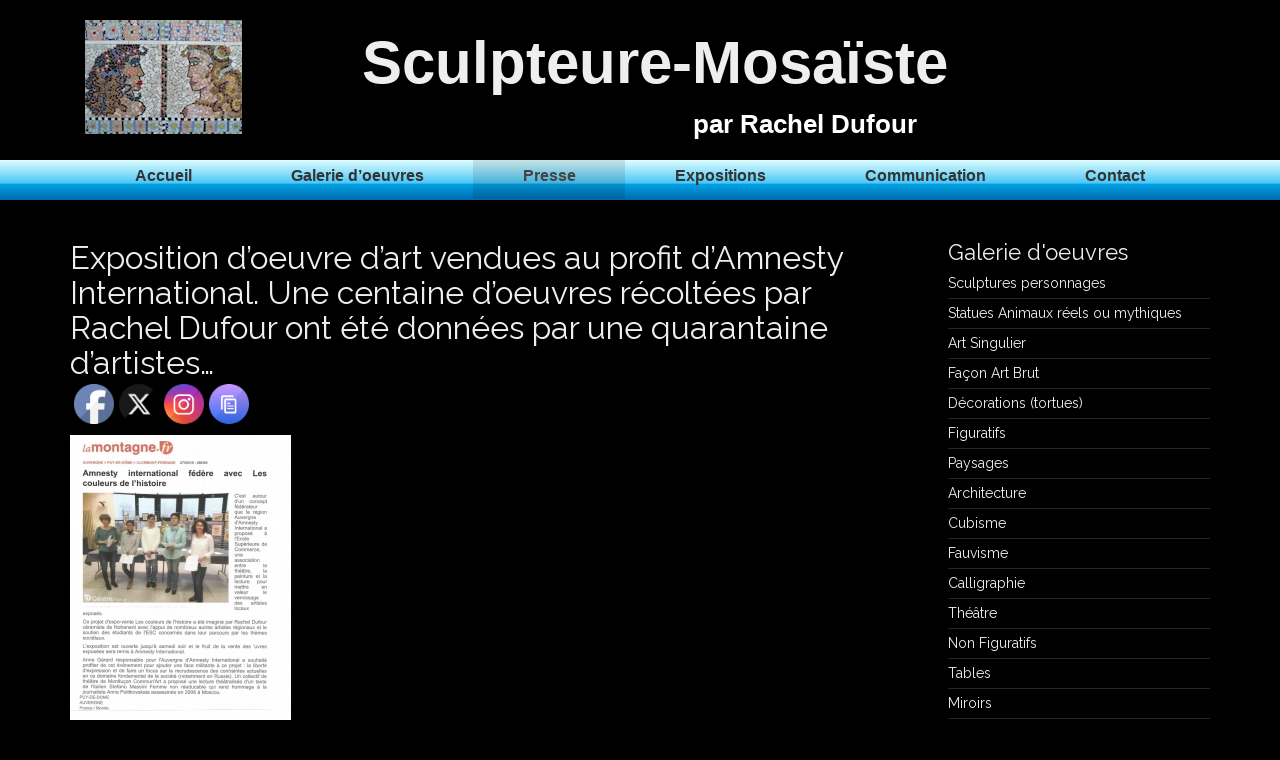

--- FILE ---
content_type: text/html; charset=UTF-8
request_url: https://www.mosaiste-racheldufour.fr/exposition-doeuvre-dart-vendues-au-profit-damnesty/
body_size: 54077
content:
<!DOCTYPE html>
<!--[if lt IE 7]><html class="no-js lt-ie9 lt-ie8 lt-ie7" lang="fr-FR"><![endif]-->
<!--[if IE 7]><html class="no-js lt-ie9 lt-ie8" lang="fr-FR"><![endif]-->
<!--[if IE 8]><html class="no-js lt-ie9" lang="fr-FR"><![endif]-->
<!--[if gt IE 8]><!--><html class="no-js" lang="fr-FR"><!--<![endif]-->
<head>
<meta charset="UTF-8" />
<meta http-equiv="X-UA-Compatible" content="IE=edge,chrome=1">
<meta name="viewport" content="width=device-width, initial-scale=1.0">
<meta name="p:domain_verify" content="bc560b5a4d8fa44b097a70bf1cc2e8e3"/>
<title>Exposition d&#039;oeuvre d&#039;art vendues au profit d&#039;Amnesty International. Une centaine d&#039;oeuvres récoltées par Rachel Dufour ont été données par une quarantaine d&#039;artistes... - Sculpteure-Mosaïste</title>
<link rel="profile" href="https://gmpg.org/xfn/11" />
<link rel="pingback" href="https://www.mosaiste-racheldufour.fr/xmlrpc.php" />
<!--[if IE]><script src="https://www.mosaiste-racheldufour.fr/wp-content/themes/arcade-basic/library/js/html5.js"></script><![endif]-->
<meta name='robots' content='index, follow, max-image-preview:large, max-snippet:-1, max-video-preview:-1' />
	<style>img:is([sizes="auto" i], [sizes^="auto," i]) { contain-intrinsic-size: 3000px 1500px }</style>
	
	<!-- This site is optimized with the Yoast SEO plugin v24.5 - https://yoast.com/wordpress/plugins/seo/ -->
	<link rel="canonical" href="https://www.mosaiste-racheldufour.fr/exposition-doeuvre-dart-vendues-au-profit-damnesty/" />
	<meta property="og:locale" content="fr_FR" />
	<meta property="og:type" content="article" />
	<meta property="og:title" content="Exposition d&#039;oeuvre d&#039;art vendues au profit d&#039;Amnesty International. Une centaine d&#039;oeuvres récoltées par Rachel Dufour ont été données par une quarantaine d&#039;artistes... - Sculpteure-Mosaïste" />
	<meta property="og:url" content="https://www.mosaiste-racheldufour.fr/exposition-doeuvre-dart-vendues-au-profit-damnesty/" />
	<meta property="og:site_name" content="Sculpteure-Mosaïste" />
	<meta property="article:publisher" content="https://www.pinterest.fr/r_dufour" />
	<meta property="article:published_time" content="2015-03-26T13:28:29+00:00" />
	<meta property="article:modified_time" content="2022-11-15T12:19:05+00:00" />
	<meta property="og:image" content="https://www.mosaiste-racheldufour.fr/wp-content/uploads/2015/03/Article-La-Montagne-26-mars-2015-vernissage-du-14-mars-1.jpg" />
	<meta property="og:image:width" content="255" />
	<meta property="og:image:height" content="516" />
	<meta property="og:image:type" content="image/jpeg" />
	<meta name="author" content="rachel" />
	<meta name="twitter:card" content="summary_large_image" />
	<meta name="twitter:label1" content="Écrit par" />
	<meta name="twitter:data1" content="rachel" />
	<script type="application/ld+json" class="yoast-schema-graph">{"@context":"https://schema.org","@graph":[{"@type":"Article","@id":"https://www.mosaiste-racheldufour.fr/exposition-doeuvre-dart-vendues-au-profit-damnesty/#article","isPartOf":{"@id":"https://www.mosaiste-racheldufour.fr/exposition-doeuvre-dart-vendues-au-profit-damnesty/"},"author":{"name":"rachel","@id":"https://www.mosaiste-racheldufour.fr/#/schema/person/a467c8ff6cd4bbb068cb3c63d2d5e3b4"},"headline":"Exposition d&rsquo;oeuvre d&rsquo;art vendues au profit d&rsquo;Amnesty International. Une centaine d&rsquo;oeuvres récoltées par Rachel Dufour ont été données par une quarantaine d&rsquo;artistes&#8230;","datePublished":"2015-03-26T13:28:29+00:00","dateModified":"2022-11-15T12:19:05+00:00","mainEntityOfPage":{"@id":"https://www.mosaiste-racheldufour.fr/exposition-doeuvre-dart-vendues-au-profit-damnesty/"},"wordCount":30,"publisher":{"@id":"https://www.mosaiste-racheldufour.fr/#organization"},"image":{"@id":"https://www.mosaiste-racheldufour.fr/exposition-doeuvre-dart-vendues-au-profit-damnesty/#primaryimage"},"thumbnailUrl":"https://www.mosaiste-racheldufour.fr/wp-content/uploads/2015/03/Article-La-Montagne-26-mars-2015-vernissage-du-14-mars-1.jpg","articleSection":["Presse"],"inLanguage":"fr-FR"},{"@type":"WebPage","@id":"https://www.mosaiste-racheldufour.fr/exposition-doeuvre-dart-vendues-au-profit-damnesty/","url":"https://www.mosaiste-racheldufour.fr/exposition-doeuvre-dart-vendues-au-profit-damnesty/","name":"Exposition d'oeuvre d'art vendues au profit d'Amnesty International. Une centaine d'oeuvres récoltées par Rachel Dufour ont été données par une quarantaine d'artistes... - Sculpteure-Mosaïste","isPartOf":{"@id":"https://www.mosaiste-racheldufour.fr/#website"},"primaryImageOfPage":{"@id":"https://www.mosaiste-racheldufour.fr/exposition-doeuvre-dart-vendues-au-profit-damnesty/#primaryimage"},"image":{"@id":"https://www.mosaiste-racheldufour.fr/exposition-doeuvre-dart-vendues-au-profit-damnesty/#primaryimage"},"thumbnailUrl":"https://www.mosaiste-racheldufour.fr/wp-content/uploads/2015/03/Article-La-Montagne-26-mars-2015-vernissage-du-14-mars-1.jpg","datePublished":"2015-03-26T13:28:29+00:00","dateModified":"2022-11-15T12:19:05+00:00","breadcrumb":{"@id":"https://www.mosaiste-racheldufour.fr/exposition-doeuvre-dart-vendues-au-profit-damnesty/#breadcrumb"},"inLanguage":"fr-FR","potentialAction":[{"@type":"ReadAction","target":["https://www.mosaiste-racheldufour.fr/exposition-doeuvre-dart-vendues-au-profit-damnesty/"]}]},{"@type":"ImageObject","inLanguage":"fr-FR","@id":"https://www.mosaiste-racheldufour.fr/exposition-doeuvre-dart-vendues-au-profit-damnesty/#primaryimage","url":"https://www.mosaiste-racheldufour.fr/wp-content/uploads/2015/03/Article-La-Montagne-26-mars-2015-vernissage-du-14-mars-1.jpg","contentUrl":"https://www.mosaiste-racheldufour.fr/wp-content/uploads/2015/03/Article-La-Montagne-26-mars-2015-vernissage-du-14-mars-1.jpg","width":255,"height":516},{"@type":"BreadcrumbList","@id":"https://www.mosaiste-racheldufour.fr/exposition-doeuvre-dart-vendues-au-profit-damnesty/#breadcrumb","itemListElement":[{"@type":"ListItem","position":1,"name":"Accueil","item":"https://www.mosaiste-racheldufour.fr/"},{"@type":"ListItem","position":2,"name":"Exposition d&#8217;oeuvre d&#8217;art vendues au profit d&#8217;Amnesty International. Une centaine d&#8217;oeuvres récoltées par Rachel Dufour ont été données par une quarantaine d&#8217;artistes&#8230;"}]},{"@type":"WebSite","@id":"https://www.mosaiste-racheldufour.fr/#website","url":"https://www.mosaiste-racheldufour.fr/","name":"Sculpteure-Mosaïste","description":"par Rachel Dufour","publisher":{"@id":"https://www.mosaiste-racheldufour.fr/#organization"},"potentialAction":[{"@type":"SearchAction","target":{"@type":"EntryPoint","urlTemplate":"https://www.mosaiste-racheldufour.fr/?s={search_term_string}"},"query-input":{"@type":"PropertyValueSpecification","valueRequired":true,"valueName":"search_term_string"}}],"inLanguage":"fr-FR"},{"@type":"Organization","@id":"https://www.mosaiste-racheldufour.fr/#organization","name":"Mosaiste Rachel Dufour","url":"https://www.mosaiste-racheldufour.fr/","logo":{"@type":"ImageObject","inLanguage":"fr-FR","@id":"https://www.mosaiste-racheldufour.fr/#/schema/logo/image/","url":"https://www.mosaiste-racheldufour.fr/wp-content/uploads/2020/11/logo.jpg","contentUrl":"https://www.mosaiste-racheldufour.fr/wp-content/uploads/2020/11/logo.jpg","width":157,"height":114,"caption":"Mosaiste Rachel Dufour"},"image":{"@id":"https://www.mosaiste-racheldufour.fr/#/schema/logo/image/"},"sameAs":["https://www.pinterest.fr/r_dufour"]},{"@type":"Person","@id":"https://www.mosaiste-racheldufour.fr/#/schema/person/a467c8ff6cd4bbb068cb3c63d2d5e3b4","name":"rachel"}]}</script>
	<!-- / Yoast SEO plugin. -->


<link rel='dns-prefetch' href='//fonts.googleapis.com' />
<link rel="alternate" type="application/rss+xml" title="Sculpteure-Mosaïste &raquo; Flux" href="https://www.mosaiste-racheldufour.fr/feed/" />
<link rel="alternate" type="application/rss+xml" title="Sculpteure-Mosaïste &raquo; Flux des commentaires" href="https://www.mosaiste-racheldufour.fr/comments/feed/" />
<script type="text/javascript">
/* <![CDATA[ */
window._wpemojiSettings = {"baseUrl":"https:\/\/s.w.org\/images\/core\/emoji\/15.0.3\/72x72\/","ext":".png","svgUrl":"https:\/\/s.w.org\/images\/core\/emoji\/15.0.3\/svg\/","svgExt":".svg","source":{"concatemoji":"https:\/\/www.mosaiste-racheldufour.fr\/wp-includes\/js\/wp-emoji-release.min.js?ver=6.7.4"}};
/*! This file is auto-generated */
!function(i,n){var o,s,e;function c(e){try{var t={supportTests:e,timestamp:(new Date).valueOf()};sessionStorage.setItem(o,JSON.stringify(t))}catch(e){}}function p(e,t,n){e.clearRect(0,0,e.canvas.width,e.canvas.height),e.fillText(t,0,0);var t=new Uint32Array(e.getImageData(0,0,e.canvas.width,e.canvas.height).data),r=(e.clearRect(0,0,e.canvas.width,e.canvas.height),e.fillText(n,0,0),new Uint32Array(e.getImageData(0,0,e.canvas.width,e.canvas.height).data));return t.every(function(e,t){return e===r[t]})}function u(e,t,n){switch(t){case"flag":return n(e,"\ud83c\udff3\ufe0f\u200d\u26a7\ufe0f","\ud83c\udff3\ufe0f\u200b\u26a7\ufe0f")?!1:!n(e,"\ud83c\uddfa\ud83c\uddf3","\ud83c\uddfa\u200b\ud83c\uddf3")&&!n(e,"\ud83c\udff4\udb40\udc67\udb40\udc62\udb40\udc65\udb40\udc6e\udb40\udc67\udb40\udc7f","\ud83c\udff4\u200b\udb40\udc67\u200b\udb40\udc62\u200b\udb40\udc65\u200b\udb40\udc6e\u200b\udb40\udc67\u200b\udb40\udc7f");case"emoji":return!n(e,"\ud83d\udc26\u200d\u2b1b","\ud83d\udc26\u200b\u2b1b")}return!1}function f(e,t,n){var r="undefined"!=typeof WorkerGlobalScope&&self instanceof WorkerGlobalScope?new OffscreenCanvas(300,150):i.createElement("canvas"),a=r.getContext("2d",{willReadFrequently:!0}),o=(a.textBaseline="top",a.font="600 32px Arial",{});return e.forEach(function(e){o[e]=t(a,e,n)}),o}function t(e){var t=i.createElement("script");t.src=e,t.defer=!0,i.head.appendChild(t)}"undefined"!=typeof Promise&&(o="wpEmojiSettingsSupports",s=["flag","emoji"],n.supports={everything:!0,everythingExceptFlag:!0},e=new Promise(function(e){i.addEventListener("DOMContentLoaded",e,{once:!0})}),new Promise(function(t){var n=function(){try{var e=JSON.parse(sessionStorage.getItem(o));if("object"==typeof e&&"number"==typeof e.timestamp&&(new Date).valueOf()<e.timestamp+604800&&"object"==typeof e.supportTests)return e.supportTests}catch(e){}return null}();if(!n){if("undefined"!=typeof Worker&&"undefined"!=typeof OffscreenCanvas&&"undefined"!=typeof URL&&URL.createObjectURL&&"undefined"!=typeof Blob)try{var e="postMessage("+f.toString()+"("+[JSON.stringify(s),u.toString(),p.toString()].join(",")+"));",r=new Blob([e],{type:"text/javascript"}),a=new Worker(URL.createObjectURL(r),{name:"wpTestEmojiSupports"});return void(a.onmessage=function(e){c(n=e.data),a.terminate(),t(n)})}catch(e){}c(n=f(s,u,p))}t(n)}).then(function(e){for(var t in e)n.supports[t]=e[t],n.supports.everything=n.supports.everything&&n.supports[t],"flag"!==t&&(n.supports.everythingExceptFlag=n.supports.everythingExceptFlag&&n.supports[t]);n.supports.everythingExceptFlag=n.supports.everythingExceptFlag&&!n.supports.flag,n.DOMReady=!1,n.readyCallback=function(){n.DOMReady=!0}}).then(function(){return e}).then(function(){var e;n.supports.everything||(n.readyCallback(),(e=n.source||{}).concatemoji?t(e.concatemoji):e.wpemoji&&e.twemoji&&(t(e.twemoji),t(e.wpemoji)))}))}((window,document),window._wpemojiSettings);
/* ]]> */
</script>
<style id='wp-emoji-styles-inline-css' type='text/css'>

	img.wp-smiley, img.emoji {
		display: inline !important;
		border: none !important;
		box-shadow: none !important;
		height: 1em !important;
		width: 1em !important;
		margin: 0 0.07em !important;
		vertical-align: -0.1em !important;
		background: none !important;
		padding: 0 !important;
	}
</style>
<link rel='stylesheet' id='wp-block-library-css' href='https://www.mosaiste-racheldufour.fr/wp-includes/css/dist/block-library/style.min.css?ver=6.7.4' type='text/css' media='all' />
<style id='classic-theme-styles-inline-css' type='text/css'>
/*! This file is auto-generated */
.wp-block-button__link{color:#fff;background-color:#32373c;border-radius:9999px;box-shadow:none;text-decoration:none;padding:calc(.667em + 2px) calc(1.333em + 2px);font-size:1.125em}.wp-block-file__button{background:#32373c;color:#fff;text-decoration:none}
</style>
<style id='global-styles-inline-css' type='text/css'>
:root{--wp--preset--aspect-ratio--square: 1;--wp--preset--aspect-ratio--4-3: 4/3;--wp--preset--aspect-ratio--3-4: 3/4;--wp--preset--aspect-ratio--3-2: 3/2;--wp--preset--aspect-ratio--2-3: 2/3;--wp--preset--aspect-ratio--16-9: 16/9;--wp--preset--aspect-ratio--9-16: 9/16;--wp--preset--color--black: #000000;--wp--preset--color--cyan-bluish-gray: #abb8c3;--wp--preset--color--white: #ffffff;--wp--preset--color--pale-pink: #f78da7;--wp--preset--color--vivid-red: #cf2e2e;--wp--preset--color--luminous-vivid-orange: #ff6900;--wp--preset--color--luminous-vivid-amber: #fcb900;--wp--preset--color--light-green-cyan: #7bdcb5;--wp--preset--color--vivid-green-cyan: #00d084;--wp--preset--color--pale-cyan-blue: #8ed1fc;--wp--preset--color--vivid-cyan-blue: #0693e3;--wp--preset--color--vivid-purple: #9b51e0;--wp--preset--gradient--vivid-cyan-blue-to-vivid-purple: linear-gradient(135deg,rgba(6,147,227,1) 0%,rgb(155,81,224) 100%);--wp--preset--gradient--light-green-cyan-to-vivid-green-cyan: linear-gradient(135deg,rgb(122,220,180) 0%,rgb(0,208,130) 100%);--wp--preset--gradient--luminous-vivid-amber-to-luminous-vivid-orange: linear-gradient(135deg,rgba(252,185,0,1) 0%,rgba(255,105,0,1) 100%);--wp--preset--gradient--luminous-vivid-orange-to-vivid-red: linear-gradient(135deg,rgba(255,105,0,1) 0%,rgb(207,46,46) 100%);--wp--preset--gradient--very-light-gray-to-cyan-bluish-gray: linear-gradient(135deg,rgb(238,238,238) 0%,rgb(169,184,195) 100%);--wp--preset--gradient--cool-to-warm-spectrum: linear-gradient(135deg,rgb(74,234,220) 0%,rgb(151,120,209) 20%,rgb(207,42,186) 40%,rgb(238,44,130) 60%,rgb(251,105,98) 80%,rgb(254,248,76) 100%);--wp--preset--gradient--blush-light-purple: linear-gradient(135deg,rgb(255,206,236) 0%,rgb(152,150,240) 100%);--wp--preset--gradient--blush-bordeaux: linear-gradient(135deg,rgb(254,205,165) 0%,rgb(254,45,45) 50%,rgb(107,0,62) 100%);--wp--preset--gradient--luminous-dusk: linear-gradient(135deg,rgb(255,203,112) 0%,rgb(199,81,192) 50%,rgb(65,88,208) 100%);--wp--preset--gradient--pale-ocean: linear-gradient(135deg,rgb(255,245,203) 0%,rgb(182,227,212) 50%,rgb(51,167,181) 100%);--wp--preset--gradient--electric-grass: linear-gradient(135deg,rgb(202,248,128) 0%,rgb(113,206,126) 100%);--wp--preset--gradient--midnight: linear-gradient(135deg,rgb(2,3,129) 0%,rgb(40,116,252) 100%);--wp--preset--font-size--small: 13px;--wp--preset--font-size--medium: 20px;--wp--preset--font-size--large: 36px;--wp--preset--font-size--x-large: 42px;--wp--preset--spacing--20: 0.44rem;--wp--preset--spacing--30: 0.67rem;--wp--preset--spacing--40: 1rem;--wp--preset--spacing--50: 1.5rem;--wp--preset--spacing--60: 2.25rem;--wp--preset--spacing--70: 3.38rem;--wp--preset--spacing--80: 5.06rem;--wp--preset--shadow--natural: 6px 6px 9px rgba(0, 0, 0, 0.2);--wp--preset--shadow--deep: 12px 12px 50px rgba(0, 0, 0, 0.4);--wp--preset--shadow--sharp: 6px 6px 0px rgba(0, 0, 0, 0.2);--wp--preset--shadow--outlined: 6px 6px 0px -3px rgba(255, 255, 255, 1), 6px 6px rgba(0, 0, 0, 1);--wp--preset--shadow--crisp: 6px 6px 0px rgba(0, 0, 0, 1);}:where(.is-layout-flex){gap: 0.5em;}:where(.is-layout-grid){gap: 0.5em;}body .is-layout-flex{display: flex;}.is-layout-flex{flex-wrap: wrap;align-items: center;}.is-layout-flex > :is(*, div){margin: 0;}body .is-layout-grid{display: grid;}.is-layout-grid > :is(*, div){margin: 0;}:where(.wp-block-columns.is-layout-flex){gap: 2em;}:where(.wp-block-columns.is-layout-grid){gap: 2em;}:where(.wp-block-post-template.is-layout-flex){gap: 1.25em;}:where(.wp-block-post-template.is-layout-grid){gap: 1.25em;}.has-black-color{color: var(--wp--preset--color--black) !important;}.has-cyan-bluish-gray-color{color: var(--wp--preset--color--cyan-bluish-gray) !important;}.has-white-color{color: var(--wp--preset--color--white) !important;}.has-pale-pink-color{color: var(--wp--preset--color--pale-pink) !important;}.has-vivid-red-color{color: var(--wp--preset--color--vivid-red) !important;}.has-luminous-vivid-orange-color{color: var(--wp--preset--color--luminous-vivid-orange) !important;}.has-luminous-vivid-amber-color{color: var(--wp--preset--color--luminous-vivid-amber) !important;}.has-light-green-cyan-color{color: var(--wp--preset--color--light-green-cyan) !important;}.has-vivid-green-cyan-color{color: var(--wp--preset--color--vivid-green-cyan) !important;}.has-pale-cyan-blue-color{color: var(--wp--preset--color--pale-cyan-blue) !important;}.has-vivid-cyan-blue-color{color: var(--wp--preset--color--vivid-cyan-blue) !important;}.has-vivid-purple-color{color: var(--wp--preset--color--vivid-purple) !important;}.has-black-background-color{background-color: var(--wp--preset--color--black) !important;}.has-cyan-bluish-gray-background-color{background-color: var(--wp--preset--color--cyan-bluish-gray) !important;}.has-white-background-color{background-color: var(--wp--preset--color--white) !important;}.has-pale-pink-background-color{background-color: var(--wp--preset--color--pale-pink) !important;}.has-vivid-red-background-color{background-color: var(--wp--preset--color--vivid-red) !important;}.has-luminous-vivid-orange-background-color{background-color: var(--wp--preset--color--luminous-vivid-orange) !important;}.has-luminous-vivid-amber-background-color{background-color: var(--wp--preset--color--luminous-vivid-amber) !important;}.has-light-green-cyan-background-color{background-color: var(--wp--preset--color--light-green-cyan) !important;}.has-vivid-green-cyan-background-color{background-color: var(--wp--preset--color--vivid-green-cyan) !important;}.has-pale-cyan-blue-background-color{background-color: var(--wp--preset--color--pale-cyan-blue) !important;}.has-vivid-cyan-blue-background-color{background-color: var(--wp--preset--color--vivid-cyan-blue) !important;}.has-vivid-purple-background-color{background-color: var(--wp--preset--color--vivid-purple) !important;}.has-black-border-color{border-color: var(--wp--preset--color--black) !important;}.has-cyan-bluish-gray-border-color{border-color: var(--wp--preset--color--cyan-bluish-gray) !important;}.has-white-border-color{border-color: var(--wp--preset--color--white) !important;}.has-pale-pink-border-color{border-color: var(--wp--preset--color--pale-pink) !important;}.has-vivid-red-border-color{border-color: var(--wp--preset--color--vivid-red) !important;}.has-luminous-vivid-orange-border-color{border-color: var(--wp--preset--color--luminous-vivid-orange) !important;}.has-luminous-vivid-amber-border-color{border-color: var(--wp--preset--color--luminous-vivid-amber) !important;}.has-light-green-cyan-border-color{border-color: var(--wp--preset--color--light-green-cyan) !important;}.has-vivid-green-cyan-border-color{border-color: var(--wp--preset--color--vivid-green-cyan) !important;}.has-pale-cyan-blue-border-color{border-color: var(--wp--preset--color--pale-cyan-blue) !important;}.has-vivid-cyan-blue-border-color{border-color: var(--wp--preset--color--vivid-cyan-blue) !important;}.has-vivid-purple-border-color{border-color: var(--wp--preset--color--vivid-purple) !important;}.has-vivid-cyan-blue-to-vivid-purple-gradient-background{background: var(--wp--preset--gradient--vivid-cyan-blue-to-vivid-purple) !important;}.has-light-green-cyan-to-vivid-green-cyan-gradient-background{background: var(--wp--preset--gradient--light-green-cyan-to-vivid-green-cyan) !important;}.has-luminous-vivid-amber-to-luminous-vivid-orange-gradient-background{background: var(--wp--preset--gradient--luminous-vivid-amber-to-luminous-vivid-orange) !important;}.has-luminous-vivid-orange-to-vivid-red-gradient-background{background: var(--wp--preset--gradient--luminous-vivid-orange-to-vivid-red) !important;}.has-very-light-gray-to-cyan-bluish-gray-gradient-background{background: var(--wp--preset--gradient--very-light-gray-to-cyan-bluish-gray) !important;}.has-cool-to-warm-spectrum-gradient-background{background: var(--wp--preset--gradient--cool-to-warm-spectrum) !important;}.has-blush-light-purple-gradient-background{background: var(--wp--preset--gradient--blush-light-purple) !important;}.has-blush-bordeaux-gradient-background{background: var(--wp--preset--gradient--blush-bordeaux) !important;}.has-luminous-dusk-gradient-background{background: var(--wp--preset--gradient--luminous-dusk) !important;}.has-pale-ocean-gradient-background{background: var(--wp--preset--gradient--pale-ocean) !important;}.has-electric-grass-gradient-background{background: var(--wp--preset--gradient--electric-grass) !important;}.has-midnight-gradient-background{background: var(--wp--preset--gradient--midnight) !important;}.has-small-font-size{font-size: var(--wp--preset--font-size--small) !important;}.has-medium-font-size{font-size: var(--wp--preset--font-size--medium) !important;}.has-large-font-size{font-size: var(--wp--preset--font-size--large) !important;}.has-x-large-font-size{font-size: var(--wp--preset--font-size--x-large) !important;}
:where(.wp-block-post-template.is-layout-flex){gap: 1.25em;}:where(.wp-block-post-template.is-layout-grid){gap: 1.25em;}
:where(.wp-block-columns.is-layout-flex){gap: 2em;}:where(.wp-block-columns.is-layout-grid){gap: 2em;}
:root :where(.wp-block-pullquote){font-size: 1.5em;line-height: 1.6;}
</style>
<link rel='stylesheet' id='simply-gallery-block-frontend-css' href='https://www.mosaiste-racheldufour.fr/wp-content/plugins/simply-gallery-block/blocks/pgc_sgb.min.style.css?ver=3.2.5' type='text/css' media='all' />
<link rel='stylesheet' id='pgc-simply-gallery-plugin-lightbox-style-css' href='https://www.mosaiste-racheldufour.fr/wp-content/plugins/simply-gallery-block/plugins/pgc_sgb_lightbox.min.style.css?ver=3.2.5' type='text/css' media='all' />
<link rel='stylesheet' id='gdpr-css' href='https://www.mosaiste-racheldufour.fr/wp-content/plugins/gdpr/dist/css/public.css?ver=2.1.2' type='text/css' media='all' />
<link rel='stylesheet' id='SFSImainCss-css' href='https://www.mosaiste-racheldufour.fr/wp-content/plugins/ultimate-social-media-icons/css/sfsi-style.css?ver=2.9.5' type='text/css' media='all' />
<link rel='stylesheet' id='theme_stylesheet-css' href='https://www.mosaiste-racheldufour.fr/wp-content/themes/arcade-basic/style.css?ver=6.7.4' type='text/css' media='all' />
<link rel='stylesheet' id='google_fonts-css' href='//fonts.googleapis.com/css?family=Megrim|Raleway|Open+Sans:400,400italic,700,700italic' type='text/css' media='all' />
<link rel='stylesheet' id='font_awesome-css' href='https://www.mosaiste-racheldufour.fr/wp-content/themes/arcade-basic/library/css/font-awesome.css?ver=4.1.0' type='text/css' media='all' />
<link rel='stylesheet' id='custom_css-css' href='https://www.mosaiste-racheldufour.fr/wp-content/themes/arcade-basic/style/style.css?ver=4.1.0' type='text/css' media='all' />
<link rel='stylesheet' id='jquery-flex-css' href='https://www.mosaiste-racheldufour.fr/wp-content/themes/arcade-basic/style/jquery.flex-images.css?ver=4.1.0' type='text/css' media='all' />
<link rel='stylesheet' id='photoswipe-css' href='https://www.mosaiste-racheldufour.fr/wp-content/themes/arcade-basic/style/photoswipe/photoswipe.css?ver=4.1.0' type='text/css' media='all' />
<link rel='stylesheet' id='photoswipe-skin-css' href='https://www.mosaiste-racheldufour.fr/wp-content/themes/arcade-basic/style/photoswipe/default-skin/default-skin.css?ver=4.1.0' type='text/css' media='all' />
<script type="text/javascript" src="https://www.mosaiste-racheldufour.fr/wp-includes/js/jquery/jquery.min.js?ver=3.7.1" id="jquery-core-js"></script>
<script type="text/javascript" src="https://www.mosaiste-racheldufour.fr/wp-includes/js/jquery/jquery-migrate.min.js?ver=3.4.1" id="jquery-migrate-js"></script>
<script type="text/javascript" id="gdpr-js-extra">
/* <![CDATA[ */
var GDPR = {"ajaxurl":"https:\/\/www.mosaiste-racheldufour.fr\/wp-admin\/admin-ajax.php","logouturl":"","i18n":{"aborting":"Abandonner","logging_out":"Vous \u00eates d\u00e9connect\u00e9.","continue":"Continuer","cancel":"Annuler","ok":"OK","close_account":"Fermer votre compte\u00a0?","close_account_warning":"Votre compte sera ferm\u00e9 et toutes les donn\u00e9es seront d\u00e9finitivement supprim\u00e9es et ne pourront pas \u00eatre r\u00e9cup\u00e9r\u00e9es. Confirmez-vous\u00a0?","are_you_sure":"Confirmez-vous\u00a0?","policy_disagree":"En n\u2019\u00e9tant pas d\u2019accord, vous n\u2019aurez plus acc\u00e8s \u00e0 notre site et serez d\u00e9connect\u00e9."},"is_user_logged_in":"","refresh":""};
/* ]]> */
</script>
<script type="text/javascript" src="https://www.mosaiste-racheldufour.fr/wp-content/plugins/gdpr/dist/js/public.js?ver=2.1.2" id="gdpr-js"></script>
<link rel="https://api.w.org/" href="https://www.mosaiste-racheldufour.fr/wp-json/" /><link rel="alternate" title="JSON" type="application/json" href="https://www.mosaiste-racheldufour.fr/wp-json/wp/v2/posts/763" /><link rel="EditURI" type="application/rsd+xml" title="RSD" href="https://www.mosaiste-racheldufour.fr/xmlrpc.php?rsd" />
<meta name="generator" content="WordPress 6.7.4" />
<link rel='shortlink' href='https://www.mosaiste-racheldufour.fr/?p=763' />
<link rel="alternate" title="oEmbed (JSON)" type="application/json+oembed" href="https://www.mosaiste-racheldufour.fr/wp-json/oembed/1.0/embed?url=https%3A%2F%2Fwww.mosaiste-racheldufour.fr%2Fexposition-doeuvre-dart-vendues-au-profit-damnesty%2F" />
<link rel="alternate" title="oEmbed (XML)" type="text/xml+oembed" href="https://www.mosaiste-racheldufour.fr/wp-json/oembed/1.0/embed?url=https%3A%2F%2Fwww.mosaiste-racheldufour.fr%2Fexposition-doeuvre-dart-vendues-au-profit-damnesty%2F&#038;format=xml" />
<noscript><style>.simply-gallery-amp{ display: block !important; }</style></noscript><noscript><style>.sgb-preloader{ display: none !important; }</style></noscript>
		<!-- GA Google Analytics @ https://m0n.co/ga -->
		<script>
			(function(i,s,o,g,r,a,m){i['GoogleAnalyticsObject']=r;i[r]=i[r]||function(){
			(i[r].q=i[r].q||[]).push(arguments)},i[r].l=1*new Date();a=s.createElement(o),
			m=s.getElementsByTagName(o)[0];a.async=1;a.src=g;m.parentNode.insertBefore(a,m)
			})(window,document,'script','https://www.google-analytics.com/analytics.js','ga');
			ga('create', 'UA-136429052-1', 'auto');
			ga('send', 'pageview');
		</script>

	<style>
.container { max-width: 1170px; }
</style>
	<link rel="icon" href="https://www.mosaiste-racheldufour.fr/wp-content/uploads/2020/11/cropped-logo-1-32x32.jpg" sizes="32x32" />
<link rel="icon" href="https://www.mosaiste-racheldufour.fr/wp-content/uploads/2020/11/cropped-logo-1-192x192.jpg" sizes="192x192" />
<link rel="apple-touch-icon" href="https://www.mosaiste-racheldufour.fr/wp-content/uploads/2020/11/cropped-logo-1-180x180.jpg" />
<meta name="msapplication-TileImage" content="https://www.mosaiste-racheldufour.fr/wp-content/uploads/2020/11/cropped-logo-1-270x270.jpg" />
</head>
<body data-rsssl=1 class="post-template-default single single-post postid-763 single-format-standard sfsi_actvite_theme_default no-fittext basic">

	<div id="page">

		<header id="header">
			<div class="container">
				<div class="row">
					<div class="col-sm-12">
						<div class="col-sm-3 logo">
    						<div class="hidden-xs">
    							<img class="reflect" src="https://www.mosaiste-racheldufour.fr/wp-content/themes/arcade-basic/style/gfx/logo.jpg"/>
    						</div>
    					</div>
    					<h1>
    						<a href="https://www.mosaiste-racheldufour.fr" title="Sculpteure-Mosaïste" rel="home">Sculpteure-Mosaïste</a>
    					</h1>
						<h2>
    						par Rachel Dufour    					</h2>
    				</div>
    			</div>
			</div>
    		<nav id="site-navigation" class="navbar navbar-inverse" role="navigation">
    			<div class="container">
				<h3 class="sr-only">Menu principal</h3>
				<a class="sr-only" href="#primary" title="Skip to content">Skip to content</a>

				<div class="navbar-header">
					<button type="button" class="navbar-toggle" data-toggle="collapse" data-target=".navbar-collapse">
				        <span class="icon-bar"></span>
				        <span class="icon-bar"></span>
				        <span class="icon-bar"></span>
				    </button>
				</div>

				<div class="collapse navbar-collapse">
					<ul id="menu-menu-1" class="nav nav-justified"><li id="menu-item-189" class="menu-item menu-item-type-custom menu-item-object-custom menu-item-home menu-item-189"><a href="https://www.mosaiste-racheldufour.fr">Accueil</a></li>
<li id="menu-item-186" class="menu-item menu-item-type-taxonomy menu-item-object-category menu-item-186"><a href="https://www.mosaiste-racheldufour.fr/category/galerie-doeuvres/">Galerie d&rsquo;oeuvres</a></li>
<li id="menu-item-2880" class="menu-item menu-item-type-taxonomy menu-item-object-category current-post-ancestor current-menu-parent current-post-parent active menu-item-2880"><a href="https://www.mosaiste-racheldufour.fr/category/presse/">Presse</a></li>
<li id="menu-item-2879" class="menu-item menu-item-type-taxonomy menu-item-object-category menu-item-2879"><a href="https://www.mosaiste-racheldufour.fr/category/expositions/">Expositions</a></li>
<li id="menu-item-187" class="menu-item menu-item-type-taxonomy menu-item-object-category menu-item-187"><a href="https://www.mosaiste-racheldufour.fr/category/affiches/">Communication</a></li>
<li id="menu-item-185" class="menu-item menu-item-type-post_type menu-item-object-page menu-item-185"><a href="https://www.mosaiste-racheldufour.fr/contact/">Contact</a></li>
</ul>				</div>
				</div>
			</nav>
		</header>

		<main>
	<div class="container">
		<div class="row">
			<div id="primary" class="col-md-9 hfeed">
				
						<article id="post-763" class="clearfix post-763 post type-post status-publish format-standard has-post-thumbnail hentry category-presse xfolkentry">
		
	<h1 class="entry-title taggedlink">
					Exposition d&rsquo;oeuvre d&rsquo;art vendues au profit d&rsquo;Amnesty International. Une centaine d&rsquo;oeuvres récoltées par Rachel Dufour ont été données par une quarantaine d&rsquo;artistes&#8230;			</h1>

		
	    <div class="entry-content description clearfix">
			<div class="clearfix"><div class="sfsi_widget sfsi_shortcode_container"><div class="norm_row sfsi_wDiv "  style="width:225px;text-align:left;"><div style='width:40px; height:40px;margin-left:5px;margin-bottom:5px; ' class='sfsi_wicons shuffeldiv ' ><div class='inerCnt'><a class=' sficn' data-effect='' target='_blank' rel='noopener'  href='' id='sfsiid_facebook_icon' style='width:40px;height:40px;opacity:1;'  ><img data-pin-nopin='true' alt='Facebook' title='Facebook' src='https://www.mosaiste-racheldufour.fr/wp-content/plugins/ultimate-social-media-icons/images/icons_theme/default/default_facebook.png' width='40' height='40' style='' class='sfcm sfsi_wicon ' data-effect=''   /></a><div class="sfsi_tool_tip_2 fb_tool_bdr sfsiTlleft" style="opacity:0;z-index:-1;" id="sfsiid_facebook"><span class="bot_arow bot_fb_arow"></span><div class="sfsi_inside"><div  class='icon2'><div class="fb-like" width="200" data-href="https://www.mosaiste-racheldufour.fr/exposition-doeuvre-dart-vendues-au-profit-damnesty/"  data-send="false" data-layout="button_count" data-action="like"></div></div><div  class='icon3'><a target='_blank' rel='noopener' href='https://www.facebook.com/sharer/sharer.php?u=https%3A%2F%2Fwww.mosaiste-racheldufour.fr%2Fexposition-doeuvre-dart-vendues-au-profit-damnesty' style='display:inline-block;'  > <img class='sfsi_wicon'  data-pin-nopin='true' alt='fb-share-icon' title='Facebook Share' src='https://www.mosaiste-racheldufour.fr/wp-content/plugins/ultimate-social-media-icons/images/share_icons/fb_icons/en_US.svg' /></a></div></div></div></div></div><div style='width:40px; height:40px;margin-left:5px;margin-bottom:5px; ' class='sfsi_wicons shuffeldiv ' ><div class='inerCnt'><a class=' sficn' data-effect='' target='_blank' rel='noopener'  href='' id='sfsiid_twitter_icon' style='width:40px;height:40px;opacity:1;'  ><img data-pin-nopin='true' alt='X (Twitter)' title='X (Twitter)' src='https://www.mosaiste-racheldufour.fr/wp-content/plugins/ultimate-social-media-icons/images/icons_theme/default/default_twitter.png' width='40' height='40' style='' class='sfcm sfsi_wicon ' data-effect=''   /></a><div class="sfsi_tool_tip_2 twt_tool_bdr sfsiTlleft" style="opacity:0;z-index:-1;" id="sfsiid_twitter"><span class="bot_arow bot_twt_arow"></span><div class="sfsi_inside"><div  class='icon2'><div class='sf_twiter' style='display: inline-block;vertical-align: middle;width: auto;'>
						<a target='_blank' rel='noopener' href='https://x.com/intent/post?text=Hey%2C+check+out+this+cool+site+I+found%3A+www.yourname.com+%23Topic+via%40my_x_twitter_name+https%3A%2F%2Fwww.mosaiste-racheldufour.fr%2Fexposition-doeuvre-dart-vendues-au-profit-damnesty' style='display:inline-block' >
							<img data-pin-nopin= true class='sfsi_wicon' src='https://www.mosaiste-racheldufour.fr/wp-content/plugins/ultimate-social-media-icons/images/share_icons/Twitter_Tweet/en_US_Tweet.svg' alt='Post on X' title='Post on X' >
						</a>
					</div></div></div></div></div></div><div style='width:40px; height:40px;margin-left:5px;margin-bottom:5px; ' class='sfsi_wicons shuffeldiv ' ><div class='inerCnt'><a class=' sficn' data-effect='' target='_blank' rel='noopener'  href='https://www.instagram.com/racheldufour63?igsh=eXFmZ3U0aTU5aG9q' id='sfsiid_instagram_icon' style='width:40px;height:40px;opacity:1;'  ><img data-pin-nopin='true' alt='Instagram' title='Instagram' src='https://www.mosaiste-racheldufour.fr/wp-content/plugins/ultimate-social-media-icons/images/icons_theme/default/default_instagram.png' width='40' height='40' style='' class='sfcm sfsi_wicon ' data-effect=''   /></a></div></div><div style='width:40px; height:40px;margin-left:5px;margin-bottom:5px; ' class='sfsi_wicons shuffeldiv ' ><div class='inerCnt'><a class='sfsi_copylink sficn' data-effect='' target='_blank' rel='noopener'  href='javascript:void(0);' id='sfsiid_copylink_icon' style='width:40px;height:40px;opacity:1;'  ><img data-pin-nopin='true' alt='' title='' src='https://www.mosaiste-racheldufour.fr/wp-content/plugins/ultimate-social-media-icons/images/icons_theme/default/default_copylink.png' width='40' height='40' style='' class='sfcm sfsi_wicon ' data-effect=''   /></a></div></div><div id="success-alert" class="success-alert">URL has been copied successfully!</div></div ><div id="sfsi_holder" class="sfsi_holders" style="position: relative; float: left;width:100%;z-index:-1;"></div ><script>window.addEventListener("sfsi_functions_loaded", function()
			{
				if (typeof sfsi_widget_set == "function") {
					sfsi_widget_set();
				}
			}); </script><div style="clear: both;"></div></div></div>
		    <p><a href="https://www.mosaiste-racheldufour.fr/wp-content/uploads/2015/04/Scanjpeg-ai0003.jpg"><img fetchpriority="high" decoding="async" class="alignnone size-medium wp-image-816" src="https://www.mosaiste-racheldufour.fr/wp-content/uploads/2015/04/Scanjpeg-ai0003-221x300.jpg" alt="Scanjpeg ai0003" width="221" height="300" /></a><a href="https://www.mosaiste-racheldufour.fr/wp-content/uploads/2015/03/Scanarticle10002.jpg"><img decoding="async" class="alignnone size-medium wp-image-826" src="https://www.mosaiste-racheldufour.fr/wp-content/uploads/2015/03/Scanarticle10002-283x300.jpg" alt="Scanarticle10002" width="283" height="300" srcset="https://www.mosaiste-racheldufour.fr/wp-content/uploads/2015/03/Scanarticle10002-283x300.jpg 283w, https://www.mosaiste-racheldufour.fr/wp-content/uploads/2015/03/Scanarticle10002-250x265.jpg 250w, https://www.mosaiste-racheldufour.fr/wp-content/uploads/2015/03/Scanarticle10002-472x500.jpg 472w, https://www.mosaiste-racheldufour.fr/wp-content/uploads/2015/03/Scanarticle10002.jpg 701w" sizes="(max-width: 283px) 100vw, 283px" /></a></p>
	    </div><!-- .entry-content -->
	    	<footer class="clearfix">
	    	</footer><!-- .entry -->	</article><!-- #post-763 -->
					
<div id="comments" class="comments-area">
	
	
	</div><!-- #comments .comments-area -->
							</div>
							<div id="sidebar" class="col-md-3 end" role="complementary"  >
		<div class="hidden-xs hidden-sm" id="secondary" data-spy="affix" data-offset-top="210">
		<aside id="rpwe_widget-4" class="widget rpwe_widget recent-posts-extended"><h3 class="widget-title">Galerie d&#039;oeuvres</h3><div  class="rpwe-block"><ul class="rpwe-ul"><li class="rpwe-li rpwe-clearfix"><h3 class="rpwe-title"><a href="https://www.mosaiste-racheldufour.fr/sculptures-personnages/" target="_self">Sculptures personnages</a></h3></li><li class="rpwe-li rpwe-clearfix"><h3 class="rpwe-title"><a href="https://www.mosaiste-racheldufour.fr/statues-animaux-2/" target="_self">Statues Animaux réels ou mythiques</a></h3></li><li class="rpwe-li rpwe-clearfix"><h3 class="rpwe-title"><a href="https://www.mosaiste-racheldufour.fr/art-singulier/" target="_self">Art Singulier</a></h3></li><li class="rpwe-li rpwe-clearfix"><h3 class="rpwe-title"><a href="https://www.mosaiste-racheldufour.fr/art-brut-2/" target="_self">Façon Art Brut</a></h3></li><li class="rpwe-li rpwe-clearfix"><h3 class="rpwe-title"><a href="https://www.mosaiste-racheldufour.fr/decorations/" target="_self">Décorations (tortues)</a></h3></li><li class="rpwe-li rpwe-clearfix"><h3 class="rpwe-title"><a href="https://www.mosaiste-racheldufour.fr/figuratifs/" target="_self">Figuratifs</a></h3></li><li class="rpwe-li rpwe-clearfix"><h3 class="rpwe-title"><a href="https://www.mosaiste-racheldufour.fr/paysages/" target="_self">Paysages</a></h3></li><li class="rpwe-li rpwe-clearfix"><h3 class="rpwe-title"><a href="https://www.mosaiste-racheldufour.fr/impressionisme/" target="_self">Architecture</a></h3></li><li class="rpwe-li rpwe-clearfix"><h3 class="rpwe-title"><a href="https://www.mosaiste-racheldufour.fr/cubisme/" target="_self">Cubisme</a></h3></li><li class="rpwe-li rpwe-clearfix"><h3 class="rpwe-title"><a href="https://www.mosaiste-racheldufour.fr/fauvisme-3/" target="_self">Fauvisme</a></h3></li><li class="rpwe-li rpwe-clearfix"><h3 class="rpwe-title"><a href="https://www.mosaiste-racheldufour.fr/calligraphie/" target="_self">Calligraphie</a></h3></li><li class="rpwe-li rpwe-clearfix"><h3 class="rpwe-title"><a href="https://www.mosaiste-racheldufour.fr/theatre/" target="_self">Théâtre</a></h3></li><li class="rpwe-li rpwe-clearfix"><h3 class="rpwe-title"><a href="https://www.mosaiste-racheldufour.fr/non-figuratifs/" target="_self">Non Figuratifs</a></h3></li><li class="rpwe-li rpwe-clearfix"><h3 class="rpwe-title"><a href="https://www.mosaiste-racheldufour.fr/tables/" target="_self">Tables</a></h3></li><li class="rpwe-li rpwe-clearfix"><h3 class="rpwe-title"><a href="https://www.mosaiste-racheldufour.fr/miroirs/" target="_self">Miroirs</a></h3></li><li class="rpwe-li rpwe-clearfix"><h3 class="rpwe-title"><a href="https://www.mosaiste-racheldufour.fr/objets/" target="_self">Objets</a></h3></li><li class="rpwe-li rpwe-clearfix"><h3 class="rpwe-title"><a href="https://www.mosaiste-racheldufour.fr/les-encastrables/" target="_self">Encastrables</a></h3></li><li class="rpwe-li rpwe-clearfix"><h3 class="rpwe-title"><a href="https://www.mosaiste-racheldufour.fr/enfance/" target="_self">Enfance</a></h3></li></ul></div><!-- Generated by http://wordpress.org/plugins/recent-posts-widget-extended/ --></aside>		</div>
		<div class="visible-xs visible-sm" >
		<aside id="rpwe_widget-4" class="widget rpwe_widget recent-posts-extended"><h3 class="widget-title">Galerie d&#039;oeuvres</h3><div  class="rpwe-block"><ul class="rpwe-ul"><li class="rpwe-li rpwe-clearfix"><h3 class="rpwe-title"><a href="https://www.mosaiste-racheldufour.fr/sculptures-personnages/" target="_self">Sculptures personnages</a></h3></li><li class="rpwe-li rpwe-clearfix"><h3 class="rpwe-title"><a href="https://www.mosaiste-racheldufour.fr/statues-animaux-2/" target="_self">Statues Animaux réels ou mythiques</a></h3></li><li class="rpwe-li rpwe-clearfix"><h3 class="rpwe-title"><a href="https://www.mosaiste-racheldufour.fr/art-singulier/" target="_self">Art Singulier</a></h3></li><li class="rpwe-li rpwe-clearfix"><h3 class="rpwe-title"><a href="https://www.mosaiste-racheldufour.fr/art-brut-2/" target="_self">Façon Art Brut</a></h3></li><li class="rpwe-li rpwe-clearfix"><h3 class="rpwe-title"><a href="https://www.mosaiste-racheldufour.fr/decorations/" target="_self">Décorations (tortues)</a></h3></li><li class="rpwe-li rpwe-clearfix"><h3 class="rpwe-title"><a href="https://www.mosaiste-racheldufour.fr/figuratifs/" target="_self">Figuratifs</a></h3></li><li class="rpwe-li rpwe-clearfix"><h3 class="rpwe-title"><a href="https://www.mosaiste-racheldufour.fr/paysages/" target="_self">Paysages</a></h3></li><li class="rpwe-li rpwe-clearfix"><h3 class="rpwe-title"><a href="https://www.mosaiste-racheldufour.fr/impressionisme/" target="_self">Architecture</a></h3></li><li class="rpwe-li rpwe-clearfix"><h3 class="rpwe-title"><a href="https://www.mosaiste-racheldufour.fr/cubisme/" target="_self">Cubisme</a></h3></li><li class="rpwe-li rpwe-clearfix"><h3 class="rpwe-title"><a href="https://www.mosaiste-racheldufour.fr/fauvisme-3/" target="_self">Fauvisme</a></h3></li><li class="rpwe-li rpwe-clearfix"><h3 class="rpwe-title"><a href="https://www.mosaiste-racheldufour.fr/calligraphie/" target="_self">Calligraphie</a></h3></li><li class="rpwe-li rpwe-clearfix"><h3 class="rpwe-title"><a href="https://www.mosaiste-racheldufour.fr/theatre/" target="_self">Théâtre</a></h3></li><li class="rpwe-li rpwe-clearfix"><h3 class="rpwe-title"><a href="https://www.mosaiste-racheldufour.fr/non-figuratifs/" target="_self">Non Figuratifs</a></h3></li><li class="rpwe-li rpwe-clearfix"><h3 class="rpwe-title"><a href="https://www.mosaiste-racheldufour.fr/tables/" target="_self">Tables</a></h3></li><li class="rpwe-li rpwe-clearfix"><h3 class="rpwe-title"><a href="https://www.mosaiste-racheldufour.fr/miroirs/" target="_self">Miroirs</a></h3></li><li class="rpwe-li rpwe-clearfix"><h3 class="rpwe-title"><a href="https://www.mosaiste-racheldufour.fr/objets/" target="_self">Objets</a></h3></li><li class="rpwe-li rpwe-clearfix"><h3 class="rpwe-title"><a href="https://www.mosaiste-racheldufour.fr/les-encastrables/" target="_self">Encastrables</a></h3></li><li class="rpwe-li rpwe-clearfix"><h3 class="rpwe-title"><a href="https://www.mosaiste-racheldufour.fr/enfance/" target="_self">Enfance</a></h3></li></ul></div><!-- Generated by http://wordpress.org/plugins/recent-posts-widget-extended/ --></aside>		</div>
	</div><!-- #secondary.widget-area -->		</div>
	</div>

	</main><!-- main -->

	<footer id="footer" role="contentinfo">
		<div id="footer-content" class="container">
			<div class="row">
				<div class="copyright col-lg-12">
					<span class="pull-left">Copyright &copy; 2026  <a href="https://www.mosaiste-racheldufour.fr">Rachel Dufour</a>. Tous droits réservés</span>
					
				</div><!-- .col-lg-12 -->
			</div><!-- .row -->
		</div><!-- #footer-content.container -->
	</footer><!-- #footer -->
</div><!-- #page -->

<div class="gdpr gdpr-overlay"></div>
<div class="gdpr gdpr-privacy-preferences">
	<div class="gdpr-wrapper">
		<form method="post" class="gdpr-privacy-preferences-frm">
			<input type="hidden" name="action" value="gdpr_update_privacy_preferences">
			<input type="hidden" id="update-privacy-preferences-nonce" name="update-privacy-preferences-nonce" value="ab623cbfdd" /><input type="hidden" name="_wp_http_referer" value="/exposition-doeuvre-dart-vendues-au-profit-damnesty/" />			<header>
				<div class="gdpr-box-title">
					<h3>Centre de préférences de confidentialité</h3>
					<span class="gdpr-close"></span>
				</div>
			</header>
			<div class="gdpr-mobile-menu">
				<button type="button">Options</button>
			</div>
			<div class="gdpr-content">
				<div class="gdpr-tabs">
					<ul class="">
						<li><button type="button" class="gdpr-tab-button gdpr-active" data-target="gdpr-consent-management">Gestion du consentement</button></li>
																			<li><button type="button" class="gdpr-tab-button gdpr-cookie-settings" data-target="necessary">Réglages de cookie</button>
								<ul class="gdpr-subtabs">
																	</ul>
							</li>
											</ul>
					<ul class="gdpr-policies">
											</ul>
				</div>
				<div class="gdpr-tab-content">
					<div class="gdpr-consent-management gdpr-active">
						<header>
							<h4>Gestion du consentement</h4>
						</header>
						<div class="gdpr-info">
							<p></p>
													</div>
					</div>
																<div class="necessary">
							<header>
								<h4>Necessary</h4>
							</header><!-- /header -->
							<div class="gdpr-info">
								<p></p>
																							</div>
						</div>
											<div class="advertising">
							<header>
								<h4>Advertising</h4>
							</header><!-- /header -->
							<div class="gdpr-info">
								<p></p>
																							</div>
						</div>
											<div class="analytics">
							<header>
								<h4>Analytics</h4>
							</header><!-- /header -->
							<div class="gdpr-info">
								<p></p>
																							</div>
						</div>
											<div class="other">
							<header>
								<h4>Other</h4>
							</header><!-- /header -->
							<div class="gdpr-info">
								<p></p>
																							</div>
						</div>
									</div>
				<input type="hidden" name="all_cookies" value="[]">
			</div>
			<footer>
				<input type="submit" value="Enregistrer les préférences">
			</footer>
		</form>
	</div>
</div>

<div class="gdpr gdpr-general-confirmation">
	<div class="gdpr-wrapper">
		<header>
			<div class="gdpr-box-title">
				<h3></h3>
				<span class="gdpr-close"></span>
			</div>
		</header>
		<div class="gdpr-content">
			<p></p>
		</div>
		<footer>
			<button class="gdpr-ok" data-callback="closeNotification">OK</button>
		</footer>
	</div>
</div>
                <!--facebook like and share js -->
                <div id="fb-root"></div>
                <script>
                    (function(d, s, id) {
                        var js, fjs = d.getElementsByTagName(s)[0];
                        if (d.getElementById(id)) return;
                        js = d.createElement(s);
                        js.id = id;
                        js.src = "https://connect.facebook.net/en_US/sdk.js#xfbml=1&version=v3.2";
                        fjs.parentNode.insertBefore(js, fjs);
                    }(document, 'script', 'facebook-jssdk'));
                </script>
                <script>
window.addEventListener('sfsi_functions_loaded', function() {
    if (typeof sfsi_responsive_toggle == 'function') {
        sfsi_responsive_toggle(0);
        // console.log('sfsi_responsive_toggle');

    }
})
</script>
    <script>
        window.addEventListener('sfsi_functions_loaded', function () {
            if (typeof sfsi_plugin_version == 'function') {
                sfsi_plugin_version(2.77);
            }
        });

        function sfsi_processfurther(ref) {
            var feed_id = '';
            var feedtype = 8;
            var email = jQuery(ref).find('input[name="email"]').val();
            var filter = /^(([^<>()[\]\\.,;:\s@\"]+(\.[^<>()[\]\\.,;:\s@\"]+)*)|(\".+\"))@((\[[0-9]{1,3}\.[0-9]{1,3}\.[0-9]{1,3}\.[0-9]{1,3}\])|(([a-zA-Z\-0-9]+\.)+[a-zA-Z]{2,}))$/;
            if ((email != "Enter your email") && (filter.test(email))) {
                if (feedtype == "8") {
                    var url = "https://api.follow.it/subscription-form/" + feed_id + "/" + feedtype;
                    window.open(url, "popupwindow", "scrollbars=yes,width=1080,height=760");
                    return true;
                }
            } else {
                alert("Please enter email address");
                jQuery(ref).find('input[name="email"]').focus();
                return false;
            }
        }
    </script>
    <style type="text/css" aria-selected="true">
        .sfsi_subscribe_Popinner {
             width: 100% !important;

            height: auto !important;

         padding: 18px 0px !important;

            background-color: #ffffff !important;
        }

        .sfsi_subscribe_Popinner form {
            margin: 0 20px !important;
        }

        .sfsi_subscribe_Popinner h5 {
            font-family: Helvetica,Arial,sans-serif !important;

             font-weight: bold !important;   color:#000000 !important; font-size: 16px !important;   text-align:center !important; margin: 0 0 10px !important;
            padding: 0 !important;
        }

        .sfsi_subscription_form_field {
            margin: 5px 0 !important;
            width: 100% !important;
            display: inline-flex;
            display: -webkit-inline-flex;
        }

        .sfsi_subscription_form_field input {
            width: 100% !important;
            padding: 10px 0px !important;
        }

        .sfsi_subscribe_Popinner input[type=email] {
         font-family: Helvetica,Arial,sans-serif !important;   font-style:normal !important;  color: #000000 !important;   font-size:14px !important; text-align: center !important;        }

        .sfsi_subscribe_Popinner input[type=email]::-webkit-input-placeholder {

         font-family: Helvetica,Arial,sans-serif !important;   font-style:normal !important;  color:#000000 !important; font-size: 14px !important;   text-align:center !important;        }

        .sfsi_subscribe_Popinner input[type=email]:-moz-placeholder {
            /* Firefox 18- */
         font-family: Helvetica,Arial,sans-serif !important;   font-style:normal !important;   color:#000000 !important; font-size: 14px !important;   text-align:center !important;
        }

        .sfsi_subscribe_Popinner input[type=email]::-moz-placeholder {
            /* Firefox 19+ */
         font-family: Helvetica,Arial,sans-serif !important;   font-style: normal !important;
              color:#000000 !important; font-size: 14px !important;   text-align:center !important;        }

        .sfsi_subscribe_Popinner input[type=email]:-ms-input-placeholder {

            font-family: Helvetica,Arial,sans-serif !important;  font-style:normal !important;  color: #000000 !important;  font-size:14px !important;
         text-align: center !important;        }

        .sfsi_subscribe_Popinner input[type=submit] {

         font-family: Helvetica,Arial,sans-serif !important;   font-weight: bold !important;   color:#000000 !important; font-size: 16px !important;   text-align:center !important; background-color: #dedede !important;        }

                .sfsi_shortcode_container {
            float: left;
        }

        .sfsi_shortcode_container .norm_row .sfsi_wDiv {
            position: relative !important;
        }

        .sfsi_shortcode_container .sfsi_holders {
            display: none;
        }

            </style>

    <script type="text/javascript" id="pgc-simply-gallery-plugin-lightbox-script-js-extra">
/* <![CDATA[ */
var PGC_SGB_LIGHTBOX = {"lightboxPreset":"","postType":"post","lightboxSettigs":""};
/* ]]> */
</script>
<script type="text/javascript" src="https://www.mosaiste-racheldufour.fr/wp-content/plugins/simply-gallery-block/plugins/pgc_sgb_lightbox.min.js?ver=3.2.5" id="pgc-simply-gallery-plugin-lightbox-script-js"></script>
<script type="text/javascript" src="https://www.mosaiste-racheldufour.fr/wp-includes/js/jquery/ui/core.min.js?ver=1.13.3" id="jquery-ui-core-js"></script>
<script type="text/javascript" src="https://www.mosaiste-racheldufour.fr/wp-content/plugins/ultimate-social-media-icons/js/shuffle/modernizr.custom.min.js?ver=6.7.4" id="SFSIjqueryModernizr-js"></script>
<script type="text/javascript" src="https://www.mosaiste-racheldufour.fr/wp-content/plugins/ultimate-social-media-icons/js/shuffle/jquery.shuffle.min.js?ver=6.7.4" id="SFSIjqueryShuffle-js"></script>
<script type="text/javascript" src="https://www.mosaiste-racheldufour.fr/wp-content/plugins/ultimate-social-media-icons/js/shuffle/random-shuffle-min.js?ver=6.7.4" id="SFSIjqueryrandom-shuffle-js"></script>
<script type="text/javascript" id="SFSICustomJs-js-extra">
/* <![CDATA[ */
var sfsi_icon_ajax_object = {"nonce":"e4047d2b67","ajax_url":"https:\/\/www.mosaiste-racheldufour.fr\/wp-admin\/admin-ajax.php","plugin_url":"https:\/\/www.mosaiste-racheldufour.fr\/wp-content\/plugins\/ultimate-social-media-icons\/"};
/* ]]> */
</script>
<script type="text/javascript" src="https://www.mosaiste-racheldufour.fr/wp-content/plugins/ultimate-social-media-icons/js/custom.js?ver=2.9.5" id="SFSICustomJs-js"></script>
<script type="text/javascript" src="https://www.mosaiste-racheldufour.fr/wp-content/themes/arcade-basic/library/js/jquery.flex-images.min.js?ver=1.11.0" id="jquery-flex-js"></script>
<script type="text/javascript" src="https://www.mosaiste-racheldufour.fr/wp-content/themes/arcade-basic/library/js/photoswipe.min.js?ver=1.11.0" id="photoswipe-js"></script>
<script type="text/javascript" src="https://www.mosaiste-racheldufour.fr/wp-content/themes/arcade-basic/library/js/photoswipe-ui-default.min.js?ver=1.11.0" id="photoswipe-ui-js"></script>
<script type="text/javascript" src="https://www.mosaiste-racheldufour.fr/wp-content/themes/arcade-basic/library/js/bootstrap.min.js?ver=3.0.3" id="bootstrap-js"></script>
<script type="text/javascript" src="https://www.mosaiste-racheldufour.fr/wp-content/themes/arcade-basic/library/js/fillsize.js?ver=6.7.4" id="fillsize-js"></script>
<script type="text/javascript" src="https://www.mosaiste-racheldufour.fr/wp-content/themes/arcade-basic/library/js/jquery.arctext.js?ver=6.7.4" id="arctext-js"></script>
<script type="text/javascript" id="theme_js-js-extra">
/* <![CDATA[ */
var theme_js_vars = {"arc":"400","fittext":""};
/* ]]> */
</script>
<script type="text/javascript" src="https://www.mosaiste-racheldufour.fr/wp-content/themes/arcade-basic/library/js/theme.js?ver=6.7.4" id="theme_js-js"></script>
</body>
</html>

--- FILE ---
content_type: text/css
request_url: https://www.mosaiste-racheldufour.fr/wp-content/themes/arcade-basic/style/style.css?ver=4.1.0
body_size: 5125
content:
@CHARSET "UTF-8";

body.basic{
	background: #000;
	color:#f4f4f4;
	font-family:"Trebuchet MS",Arial,Helvetica,sans-serif;
}
.basic h1, .basic h2, .basic h3, .basic h4, .basic h5, .basic h6, .basic h1 a, .basic h2 a, .basic h3 a, .basic h4 a, .basic h5 a, .basic h6 a {
	color:#eeeeee;
}
.basic h1.entry-title.taggedlink a:focus,
.basic h1.entry-title.taggedlink a.active,
.basic h1.entry-title.taggedlink a:hover{
	color:#eeeeee;
}
article{
	border-bottom: 1px solid #252525;
}
#primary {
    margin: 20px 0px;
}
#secondary, #tertiary {
    margin: 20px 0px;
}
#header{position:relative;}
#header .logo{height:140px;margin-top:20px;}
#header h1{
margin: 0px;
padding: 30px 0px 0px 0px;
font-size: 60px;
text-decoration: none;
color: #FFF;
font-family:"Trebuchet MS",Arial,Helvetica,sans-serif;
font-weight:bold;
text-align:center;
position:absolute;
width:100%;
top:0px;
}


#header h2{
color: #FFF;
width:100%;
text-align:center;
margin:0 auto;
font-size: 26px;
text-decoration: none;
font-family:"Trebuchet MS",Arial,Helvetica,sans-serif;
font-weight:bold;
position: absolute;
top:110px;
padding-left:300px;
}

@media screen and (max-width: 640px) {
  #header h1{

	font-size: 36px;
	padding:0px;
}
	 #header h2{
	 	padding-left:0px;
	 	top:80px;
	 }
}
#header .nav-bar-inverse{
background: #6db3f2; /* Old browsers */
background: -moz-linear-gradient(top, #6db3f2 0%, #54a3ee 50%, #3690f0 51%, #1e69de 100%); /* FF3.6+ */
background: -webkit-gradient(linear, left top, left bottom, color-stop(0%,#6db3f2), color-stop(50%,#54a3ee), color-stop(51%,#3690f0), color-stop(100%,#1e69de)); /* Chrome,Safari4+ */
background: -webkit-linear-gradient(top, #6db3f2 0%,#54a3ee 50%,#3690f0 51%,#1e69de 100%); /* Chrome10+,Safari5.1+ */
background: -o-linear-gradient(top, #6db3f2 0%,#54a3ee 50%,#3690f0 51%,#1e69de 100%); /* Opera 11.10+ */
background: -ms-linear-gradient(top, #6db3f2 0%,#54a3ee 50%,#3690f0 51%,#1e69de 100%); /* IE10+ */
background: linear-gradient(to bottom, #6db3f2 0%,#54a3ee 50%,#3690f0 51%,#1e69de 100%); /* W3C */
filter: progid:DXImageTransform.Microsoft.gradient( startColorstr='#6db3f2', endColorstr='#1e69de',GradientType=0 ); /* IE6-9 */
}
#logo{width:157px;height:114px;background:url(gfx/logo.jpg) no-repeat;margin: 30px 0px ;}
#site-description {font-size:38px;}
#site-meta{
	text-shadow: 2px 2px 0 #222;
	
}
#site-navigation{
min-height:40px;
border-radius:0px;
background: #dffeff; /* Old browsers */
background: -moz-linear-gradient(top, #dffeff 0%, #4cc6f7 58%, #01a3e6 60%, #006aad 100%); /* FF3.6+ */
background: -webkit-gradient(linear, left top, left bottom, color-stop(0%,#dffeff), color-stop(58%,#4cc6f7), color-stop(60%,#01a3e6), color-stop(100%,#006aad)); /* Chrome,Safari4+ */
background: -webkit-linear-gradient(top, #dffeff 0%,#4cc6f7 58%,#01a3e6 60%,#006aad 100%); /* Chrome10+,Safari5.1+ */
background: -o-linear-gradient(top, #dffeff 0%,#4cc6f7 58%,#01a3e6 60%,#006aad 100%); /* Opera 11.10+ */
background: -ms-linear-gradient(top, #dffeff 0%,#4cc6f7 58%,#01a3e6 60%,#006aad 100%); /* IE10+ */
background: linear-gradient(to bottom, #dffeff 0%,#4cc6f7 58%,#01a3e6 60%,#006aad 100%); /* W3C */
filter: progid:DXImageTransform.Microsoft.gradient( startColorstr='#dffeff', endColorstr='#006aad',GradientType=0 ); /* IE6-9 */
}
.basic a {color:#47A9CD;}
#site-navigation a{color:#333;font-weight:bold;padding: 5px 10px 12px;white-space:nowrap;}
#site-navigation.navbar-inverse .nav-justified > .active > a, #site-navigation.navbar-inverse .nav-justified > li > a:hover, #site-navigation.navbar-inverse .nav-justified > li > a:focus {background-color:rgba(0,0,0,.1);color:#444;}
.basic #site-title a {font-family:"Raleway";}
.well, #archive-header {background-color: transparent;border: none;padding: 0;border-radius: none;box-shadow: none;}
.rpwe-block ul{list-style:none!important;margin-left:0!important;padding-left:0!important;}
.rpwe-block li{border-bottom:1px solid #252525;margin-bottom:5px;padding-bottom:5px;list-style-type: none;}
.rpwe-block a{display:inline!important;text-decoration:none;}
.rpwe-block h3{background:none!important;clear:none;margin-bottom:0!important;margin-top:0!important;font-weight:400;font-size:12px!important;line-height:1.5em;}
.rpwe-thumb{box-shadow:none!important;margin:2px 10px 2px 0;padding:3px!important;}
.rpwe-summary{font-size:12px;}
.rpwe-time{color:#333;background-color:#fff;padding:2px 5px;font-size:12px;margin: 5px 0;display: inline-block;}
.rpwe-alignleft{display:inline;float:left;}
.rpwe-alignright{display:inline;float:right;}
.rpwe-alignnone{display:block;float:none;}
.rpwe-clearfix:before,.rpwe-clearfix:after{content:"";display:table !important;}
.rpwe-clearfix:after{clear:both;}.rpwe-clearfix{zoom:1;}
.rpwe-block h3 a {font-size: 14px;}

#frmCSCF{
	background: #016EB1;
	color: #D1F9FF;
	padding: 10px;
	border-radius: 3px;
}
.attachment .entry-caption {
	text-align:left;
	color: #F4F4F4;
	font-family: "Trebuchet MS",Arial,Helvetica,sans-serif;
	font-size:16px;
}
#secondary.affix{top:0px;}
.wp-block-gallery.has-nested-images figure.wp-block-image:has(figcaption):before{
	backdrop-filter : none;
	-webkit-backdrop-filter: none;
	-webkit-mask-image:none;
	mask-image:none;
}
.wp-block-gallery.has-nested-images figure.wp-block-image figcaption {
	background: none;
}

--- FILE ---
content_type: text/css
request_url: https://www.mosaiste-racheldufour.fr/wp-content/themes/arcade-basic/style/jquery.flex-images.css?ver=4.1.0
body_size: 100
content:
.flex-images { overflow: hidden; }
.flex-images .item { float: left; margin: 10px; border: 2px solid #eee; box-sizing: content-box; overflow: hidden; position: relative;  }
.flex-images .item img { display: block; width: auto; height: 100%; }


--- FILE ---
content_type: text/javascript
request_url: https://www.mosaiste-racheldufour.fr/wp-content/themes/arcade-basic/library/js/jquery.flex-images.min.js?ver=1.11.0
body_size: 1356
content:
// jQuery flexImages v1.0.2
// https://github.com/Pixabay/jQuery-flexImages
!function(t){function e(t,a,r,n){function o(t){r.maxRows&&d>r.maxRows||r.truncate&&t&&d>1?w[l][0].style.display="none":(w[l][5]&&(w[l][4].attr("src",w[l][5]),w[l][5]=""),w[l][0].style.width=g+"px",w[l][0].style.height=u+"px",w[l][0].style.display="block")}var l,g,s=1,d=1,f=t.width(),w=[],c=0,u=r.rowHeight;for(f||(f=t.width()),i=0;i<a.length;i++)if(w.push(a[i]),c+=a[i][3]+r.margin,c>=f){for(s=f/c,u=Math.ceil(r.rowHeight*s),exact_w=0,g,l=0;l<w.length;l++)g=Math.ceil(w[l][3]*s),exact_w+=g+r.margin,exact_w>f&&(g-=exact_w-f+1),o();w=[],c=0,d++}for(l=0;l<w.length;l++)g=Math.floor(w[l][3]*s),h=Math.floor(r.rowHeight*s),o(!0);n||f==t.width()||e(t,a,r,!0)}t.fn.flexImages=function(a){var i=t.extend({container:".item",object:"img",rowHeight:180,maxRows:0,truncate:0},a);return this.each(function(){var a=t(this),r=t(a).find(i.container),n=[],o=(new Date).getTime(),h=window.getComputedStyle?getComputedStyle(r[0],null):r[0].currentStyle;for(i.margin=(parseInt(h.marginLeft)||0)+(parseInt(h.marginRight)||0)+(Math.round(parseFloat(h.borderLeftWidth))||0)+(Math.round(parseFloat(h.borderRightWidth))||0),j=0;j<r.length;j++){var l=r[j],g=parseInt(l.getAttribute("data-w")),s=parseInt(l.getAttribute("data-h")),d=g*(i.rowHeight/s),f=t(l).find(i.object);n.push([l,g,s,d,f,f.data("src")])}e(a,n,i),t(window).off("resize.flexImages"+a.data("flex-t")),t(window).on("resize.flexImages"+o,function(){e(a,n,i)}),a.data("flex-t",o)})}}(jQuery);